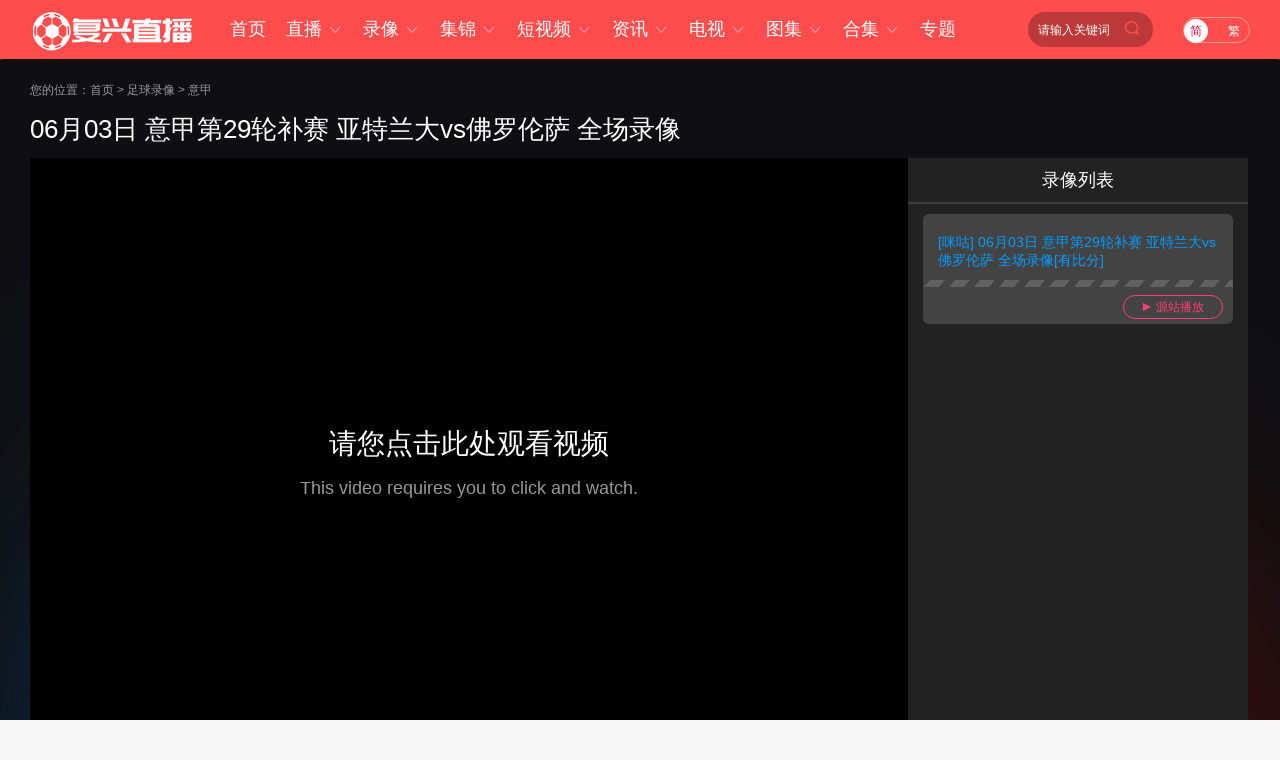

--- FILE ---
content_type: text/html; charset=utf-8
request_url: http://www.fxingw.com/zuqiu/luxiang/yijia/37451.html
body_size: 5893
content:
<!DOCTYPE html>
<html lang="zh-CN">
<head>
<meta http-equiv="Content-Type" content="text/html; charset=utf-8" />
<meta http-equiv="X-UA-Compatible" content="IE=edge">
<meta name="apple-mobile-web-app-capable" content="yes">
<meta name="apple-mobile-web-app-status-bar-style" content="white">
<title>亚特兰大VS佛罗伦萨_06月03日亚特兰大VS佛罗伦萨全场录像回放-复兴直播吧</title>
<meta content="亚特兰大VS佛罗伦萨录像,亚特兰大VS佛罗伦萨录像回放" name="keywords">
<meta content="06月03日亚特兰大VS佛罗伦萨录像,复兴直播吧为你带来亚特兰大VS佛罗伦萨全场录像回放在线观看，还可以观看亚特兰大VS佛罗伦萨的历史交锋录像回放。" name="description">
<script type="text/javascript" src="/static/js/swiper.min5.2.1.js"></script>
<script type="text/javascript" src="/static/js/jquery-1.9.1.min.js"></script>
<link href="/static/css/swiper.min5.2.1.css" type="text/css" rel="stylesheet">
<link href="/static/css/font.css" type="text/css"rel="stylesheet">
<link href="/static/css/public.min.css" type="text/css" rel="stylesheet">
<link href="/static/css/videodetail.min.css" type="text/css" rel="stylesheet">
</head>
<body data-domainwww="/" data-domainstatic="/static/" data-domainres=""data-scoredisplay="SCORE_DISPLAY">
<div class="container">
<div class="container">
    <div class="wrap100 top_nav clearfix">
        <div class="wrap">
            <div class="fl shouye_nav_l">
                <h1 class="fl ss_logo"><a href="/"><img src="/static/img/logo_b.png" alt="复兴直播吧"></a></h1>
                <ul class="top_nav_nr">
                  <li><a href="/">首页</a></li>
                 <li>
				<a href="javascript:void(0);">直播 <i class="iconfont nav_more">&#xe6A6;</i></a>
				<ul class="second_nav">
<li><a href="/zuqiu/zhibo/">足球直播</a></li>
<li><a href="/lanqiu/zhibo/">篮球直播</a></li>
<li><a href="/tiyu/zhibo/">体育直播</a></li>
<li><a href="/dianjing/zhibo/">电竞直播</a></li>
				</ul>
				</li>
				<li>
				<a href="javascript:void(0);">录像 <i class="iconfont nav_more">&#xe6A6;</i></a>
				<ul class="second_nav">
<li><a href="/zuqiu/luxiang/">足球录像</a></li>
<li><a href="/lanqiu/luxiang/">篮球录像</a></li>
<li><a href="/tiyu/luxiang/">体育录像</a></li>
<li><a href="/dianjing/luxiang/">电竞录像</a></li>
				</ul>
				</li>
				<li>
				<a href="javascript:void(0);">集锦 <i class="iconfont nav_more">&#xe6A6;</i></a>
				<ul class="second_nav">
<li><a href="/zuqiu/jijin/">足球集锦</a></li>
<li><a href="/lanqiu/jijin/">篮球集锦</a></li>
<li><a href="/tiyu/jijin/">体育集锦</a></li>
<li><a href="/dianjing/jijin/">电竞集锦</a></li>
				</ul>
				</li>
				<li>
				<a href="javascript:void(0);">短视频 <i class="iconfont nav_more">&#xe6A6;</i></a>
				<ul class="second_nav">
<li><a href="/zuqiu/pianduan/">足球短视频</a></li>
<li><a href="/lanqiu/pianduan/">篮球短视频</a></li>
<li><a href="/tiyu/pianduan/">体育短视频</a></li>
<li><a href="/dianjing/pianduan/">电竞短视频</a></li>
				</ul>
				</li>
                
                
<li>
<a href="javascript:void(0);">资讯 <i class="iconfont nav_more">&#xe6A6;</i></a>
<ul class="second_nav">
<li><a href="/zuqiu/zhanbao/">足球资讯</a></li>
<li><a href="/lanqiu/zhanbao/">篮球资讯</a></li>
<li><a href="/tiyu/zhanbao/">体育资讯</a></li>
<li><a href="/dianjing/zhanbao/">电竞资讯</a></li>
</ul>
</li>
<li>
<a href="javascript:void(0);">电视 <i class="iconfont nav_more">&#xe6A6;</i></a>
<ul class="second_nav">
<li><a href="/tv/">电视直播</a></li>
<li><a href="/jmb/">电视节目</a></li>
</ul>
</li>
<li>
<a href="javascript:void(0);">图集 <i class="iconfont nav_more">&#xe6A6;</i></a>
<ul class="second_nav">
<li><a href="/zuqiu/zqtj/">足球图集</a></li>
<li><a href="/lanqiu/lqtj/">篮球图集</a></li>
<li><a href="/tiyu/tytj/">体育图集</a></li>
<li><a href="/dianjing/djtj/">电竞图集</a></li>
</ul>
</li>
<li>
<a href="javascript:void(0);">合集 <i class="iconfont nav_more">&#xe6A6;</i></a>
<ul class="second_nav">
<li><a href="/topic/zq/">足球合集</a></li>
<li><a href="/topic/lq/">篮球合集</a></li>
</ul>
</li>
<li><a href="/s/">专题</a></li>              
                
                </ul>
            </div>
                <div class="right_dl_jfqh fr">
                    <div class="top_sousuo">
                        <input type="text" name="" id="top_gjcss" placeholder="请输入关键词">
                        <button class="top_sousuo_button">
                           <a href="/biaoqian/"><img src="/static/img/sousuo.png" alt=""></a>
                        </button>
                    
                    </div>
                    <div class="qhzt fl">
                        <a href="javascript:zh_tran('s');" class="zh_click" id="zh_click_s">简</a>
                        <a href="javascript:zh_tran('t');" class="zh_click" id="zh_click_t">繁</a>
                    </div>
                </div>
        </div>
    </div>

<div class="regular">
<!--videosmalldetail短详-->
<div class="wrap100">
<!--视频播放部分-->
<div class="shiping_bjjb">
 <div class="lq_tl_gg" id="tonglan">
<div class="oneall"></div>
<div class="twoall"></div>
<div class="threeall"></div>
<div class="swiperall">
<div class="swiper-container adallswiper">
<div class="swiper-wrapper"></div>
<div class="swiper-pagination"></div>
</div>
</div>
</div>

<div class="wrap">
<div class="breadnav">
您的位置：<a href="/">首页</a>&nbsp;>&nbsp;<a href="/zuqiu/luxiang/">足球录像</a>&nbsp;>&nbsp;<a href="/zuqiu/luxiang/yijia/">意甲</a>
</div>
<!--标题-->
<div class="lxtitle clearfix">06月03日 意甲第29轮补赛 亚特兰大vs佛罗伦萨 全场录像</div>
<!--end-->
<div class="sp_pl clearfix">
<div class="shipin_video fl zdh_enu_unt" id="guankansp">
<i class="max-btn" title="最大化" data-pop="1"></i>
<iframe src="http://www.miguvideo.com/mgs/website/prd/detail.html?cid=915468222" width="100%" height="100%" frameborder="0" allowfullscreen="true" webkitallowfullscreen="true" mozallowfullscreen="true" scrolling="no"></iframe>

</div>
   <div class="luxianglb fl" >
                    <div class="luxianglb_title">
                        录像列表
                    </div>
                    <ul class="xg_lvxiang">



                                   		                    			                        			<li data-link-url="http://www.miguvideo.com/mgs/website/prd/detail.html?cid=915468222" data-jump="0"><a href="javascript:void(0);">[咪咕] 06月03日 意甲第29轮补赛 亚特兰大vs佛罗伦萨 全场录像[有比分]</a>
                                        <p class="yanzanbo">
                                            <a href="http://www.miguvideo.com/mgs/website/prd/detail.html?cid=915468222" target="_blank" title="[咪咕] 06月03日 意甲第29轮补赛 亚特兰大vs佛罗伦萨 全场录像[有比分]"><i class="rightsan"></i>源站播放</a>
                                        </p>
                                    </li>
 </ul>
 </div>
            </div>
        </div>
    </div>
<!--相关信息-->
<div class="wrap">
<div class="fl sp_xg_left">
<div class="bssm_pl">
<div class="bsshuming">
<p class="bssm_bt">录像介绍</p>
<div class="bssm_xx_dsp">
<span>【录像简介】: </span>在线观看录像-06月03日 意甲第29轮补赛 亚特兰大vs佛罗伦萨 全场录像，复兴直播吧为你提供06月03日 意甲第29轮补赛 亚特兰大vs佛罗伦萨 全场录像导航资源，本站不制作、不存储06月03日 意甲第29轮补赛 亚特兰大vs佛罗伦萨 全场录像视频资源，只作为技术探索的导航学习用途。 </div>
<div class="bssm_xx_dsp">
<span class="fl">【录像关键词】: </span>
<ul class="spgjc">
 <li><a href="/biaoqian/1743.html" target="_blank">中超</a></li>
 <li><a href="/biaoqian/1961.html" target="_blank">中国男足</a></li>
 <li><a href="/biaoqian/3371.html" target="_blank">五洲</a></li>
 <li><a href="/biaoqian/3734.html" target="_blank">J联赛</a></li>
 <li><a href="/biaoqian/3733.html" target="_blank">K联赛</a></li>
 <li><a href="/biaoqian/53.html" target="_blank">足球</a></li>
 <li><a href="/biaoqian/69.html" target="_blank">意甲</a></li>
 <li><a href="/biaoqian/162.html" target="_blank">AC米兰</a></li>
 <li><a href="/biaoqian/94.html" target="_blank">亚特兰大</a></li>
 <li><a href="/biaoqian/69.html" target="_blank">意甲</a></li>
 <li><a href="/biaoqian/71.html" target="_blank">佛罗伦萨</a></li>
 <li><a href="/biaoqian/94.html" target="_blank">亚特兰大</a></li>
 <li><a href="/biaoqian/2363.html" target="_blank">比赛录像</a></li>
 <li><a href="/biaoqian/53.html" target="_blank">足球</a></li>
 <li><a href="/biaoqian/57.html" target="_blank">CBA</a></li>
 <li><a href="/biaoqian/440.html" target="_blank">中国篮球</a></li>
 <li><a href="/biaoqian/44.html" target="_blank">篮球</a></li>
 <li><a href="/biaoqian/140.html" target="_blank">浙江</a></li>
 <li><a href="/biaoqian/272.html" target="_blank">吉林</a></li>
 <li><a href="/biaoqian/47.html" target="_blank">比赛集锦</a></li>
  
</ul>
</div>
<div class="bssm_xx_dsp clearfix">
<span>【添加时间】:  </span> 2024-06-03 00:00:00
</div>
</div>


</div>
<!--资讯-->
<div class="qd_zhong_zb clearfix">
<div class="qiudui_head">
<h2 class="qiudui_bt">相关资讯</h2>
</div>
<ul class="xgzx_zx">
<li>
<div class="xgzx_img fl"><a href="/zuqiu/zhanbao/zhongchao/556624.html"><img src="//tu.linehz.com/yz15img/2026/01/19/3kagoojy1cs.jpg" alt="不吹牛董路：我有资源，能让任何一个小将踢中超，不服赌1百万"></a></div>
<div class="xgzx_bt_sj fl">
<p class="xgzx_bt"><a href="/zuqiu/zhanbao/zhongchao/556624.html"> 不吹牛董路：我有资源，能让任何一个小将踢中超，不服赌1百万</a></p>
<p class="xgzx_bq_time">
<span class="fl"></span>
<span class="fr">2026-01-19</span>
</p>
</div>
</li>
<li>
<div class="xgzx_img fl"><a href="/zuqiu/zhanbao/dejia/556620.html"><img src="//tu.linehz.com/yz15img/2026/01/19/ee4jje3ekqk.jpg" alt="坎普尔：我哥去世后我每天都去墓地遇到的最强对手是维尔茨"></a></div>
<div class="xgzx_bt_sj fl">
<p class="xgzx_bt"><a href="/zuqiu/zhanbao/dejia/556620.html"> 坎普尔：我哥去世后我每天都去墓地遇到的最强对手是维尔茨</a></p>
<p class="xgzx_bq_time">
<span class="fl"></span>
<span class="fr">2026-01-19</span>
</p>
</div>
</li>
<li>
<div class="xgzx_img fl"><a href="/zuqiu/zhanbao/yijia/556614.html"><img src="//tu.linehz.com/yz15img/2026/01/19/3bpicuq5agl.jpg" alt="嘲笑卡里乌斯的同行，流浪的吉祥物，意甲没有舒适区，德甲0出场"></a></div>
<div class="xgzx_bt_sj fl">
<p class="xgzx_bt"><a href="/zuqiu/zhanbao/yijia/556614.html"> 嘲笑卡里乌斯的同行，流浪的吉祥物，意甲没有舒适区，德甲0出场</a></p>
<p class="xgzx_bq_time">
<span class="fl"></span>
<span class="fr">2026-01-19</span>
</p>
</div>
</li>
<li>
<div class="xgzx_img fl"><a href="/zuqiu/zhanbao/yijia/556610.html"><img src="//tu.linehz.com/yz15img/2026/01/19/xyo10dv2pps.jpg" alt="意甲：罗马2比0客胜都灵"></a></div>
<div class="xgzx_bt_sj fl">
<p class="xgzx_bt"><a href="/zuqiu/zhanbao/yijia/556610.html"> 意甲：罗马2比0客胜都灵</a></p>
<p class="xgzx_bq_time">
<span class="fl"></span>
<span class="fr">2026-01-19</span>
</p>
</div>
</li>
<li>
<div class="xgzx_img fl"><a href="/zuqiu/zhanbao/yijia/556609.html"><img src="//tu.linehz.com/yz15img/2026/01/19/10qsg5kn3rx.jpg" alt="图片报：沙尔克04给哲科开出的合同中，每进一球都有额外奖金"></a></div>
<div class="xgzx_bt_sj fl">
<p class="xgzx_bt"><a href="/zuqiu/zhanbao/yijia/556609.html"> 图片报：沙尔克04给哲科开出的合同中，每进一球都有额外奖金</a></p>
<p class="xgzx_bq_time">
<span class="fl"></span>
<span class="fr">2026-01-19</span>
</p>
</div>
</li>
<li>
<div class="xgzx_img fl"><a href="/zuqiu/zhanbao/yijia/556606.html"><img src="//tu.linehz.com/yz15img/2026/01/19/dgxxkvgqamf.jpg" alt="意甲庄宇珊19分获全场MVP助圣乔瓦尼客场3比0横扫库内奥队"></a></div>
<div class="xgzx_bt_sj fl">
<p class="xgzx_bt"><a href="/zuqiu/zhanbao/yijia/556606.html"> 意甲庄宇珊19分获全场MVP助圣乔瓦尼客场3比0横扫库内奥队</a></p>
<p class="xgzx_bq_time">
<span class="fl"></span>
<span class="fr">2026-01-19</span>
</p>
</div>
</li>
<li>
<div class="xgzx_img fl"><a href="/zuqiu/zhanbao/yijia/556605.html"><img src="//tu.linehz.com/yz15img/2026/01/19/qgi441zzgf3.jpg" alt="是有戏还是有毒当《超巨》传闻成为国际米兰的转会标签之后"></a></div>
<div class="xgzx_bt_sj fl">
<p class="xgzx_bt"><a href="/zuqiu/zhanbao/yijia/556605.html"> 是有戏还是有毒当《超巨》传闻成为国际米兰的转会标签之后</a></p>
<p class="xgzx_bq_time">
<span class="fl"></span>
<span class="fr">2026-01-19</span>
</p>
</div>
</li>
<li>
<div class="xgzx_img fl"><a href="/zuqiu/zhanbao/xijia/556577.html"><img src="//tu.linehz.com/yz15img/2026/01/19/c25vdtxucf4.jpg" alt="埃里克加西亚：亚马尔被吹的那球的越位画面我们别无选择"></a></div>
<div class="xgzx_bt_sj fl">
<p class="xgzx_bt"><a href="/zuqiu/zhanbao/xijia/556577.html"> 埃里克加西亚：亚马尔被吹的那球的越位画面我们别无选择</a></p>
<p class="xgzx_bq_time">
<span class="fl"></span>
<span class="fr">2026-01-19</span>
</p>
</div>
</li>
<li>
<div class="xgzx_img fl"><a href="/zuqiu/zhanbao/yingchao/556557.html"><img src="//tu.linehz.com/yz15img/2026/01/19/21v0d5hkfec.jpg" alt="一场01爆出大冷门，埃梅里气炸了，被阿森纳拉开距离，争冠太难"></a></div>
<div class="xgzx_bt_sj fl">
<p class="xgzx_bt"><a href="/zuqiu/zhanbao/yingchao/556557.html"> 一场01爆出大冷门，埃梅里气炸了，被阿森纳拉开距离，争冠太难</a></p>
<p class="xgzx_bq_time">
<span class="fl"></span>
<span class="fr">2026-01-19</span>
</p>
</div>
</li>
<li>
<div class="xgzx_img fl"><a href="/zuqiu/zhanbao/yingchao/556550.html"><img src="//tu.linehz.com/yz15img/2026/01/19/kqnumtywzjh.jpg" alt="骨裂、被盗、复出、首球！米兰新中锋的狂野一周"></a></div>
<div class="xgzx_bt_sj fl">
<p class="xgzx_bt"><a href="/zuqiu/zhanbao/yingchao/556550.html"> 骨裂、被盗、复出、首球！米兰新中锋的狂野一周</a></p>
<p class="xgzx_bq_time">
<span class="fl"></span>
<span class="fr">2026-01-19</span>
</p>
</div>
</li>
 
 
</ul>
</div>
</div>
<div class="fr_part fr">
<div class="zhixun mt12">
<p class="zhixun_head">
<span class="fl">相关直播</span>
</p>
<ul class="zhibo_list clearfix">
<li>
<div class="zhibo_list_flsj">
<span class="fl"><a href="/zuqiu/zhibo/yijia/">意甲</a></span>
<span class="fr">01-17 03:45</span>
</div>
<div class="zhibo_list_dwzb">
<div class="fl zhibo_list_dw">
<span><a href="/qiudui/zuqiu/11885.html"><cite><img src="http://img.weizhuangfu.com/d/file/zhuanti/8510b8bfc8ea96059c1cb3f6f62f5036.png" alt="比萨"></cite>比萨</a></span><span><a href="/qiudui/zuqiu/9786.html"><cite><img src="http://img.weizhuangfu.com/d/file/zhuanti/f17856fa55025faa01a7d48719e20cd8.png" alt="亚特兰大"></cite>亚特兰大</a></span></div>
<p class="fr zhibo_list_zb">
<a href="/zuqiu/zhibo/yijia/234889.html"> <span>高清直播</span></a>
</p>
</div>
</li>
<li>
<div class="zhibo_list_flsj">
<span class="fl"><a href="/zuqiu/zhibo/yijia/">意甲</a></span>
<span class="fr">01-17 22:00</span>
</div>
<div class="zhibo_list_dwzb">
<div class="fl zhibo_list_dw">
<span><a href="/qiudui/zuqiu/10444.html"><cite><img src="http://img.weizhuangfu.com/d/file/zhuanti/tem54.png" alt="乌迪内斯"></cite>乌迪内斯</a></span><span><a href="/qiudui/zuqiu/10932.html"><cite><img src="http://img.weizhuangfu.com/d/file/zhuanti/2c4fba7d52dcfb461d371965bedd7477.png" alt="国米"></cite>国米</a></span></div>
<p class="fr zhibo_list_zb">
<a href="/zuqiu/zhibo/yijia/234949.html"> <span>高清直播</span></a>
</p>
</div>
</li>
<li>
<div class="zhibo_list_flsj">
<span class="fl"><a href="/zuqiu/zhibo/yijia/">意甲</a></span>
<span class="fr">01-18 01:00</span>
</div>
<div class="zhibo_list_dwzb">
<div class="fl zhibo_list_dw">
<span><a href="/qiudui/zuqiu/10750.html"><cite><img src="http://img.weizhuangfu.com/d/file/zhuanti/921758485ca06083a031326eab8c34a7.png" alt="那不勒斯"></cite>那不勒斯</a></span><span><a href="/qiudui/zuqiu/9275.html"><cite><img src="http://img.weizhuangfu.com/d/file/zhuanti/6533c2367cae01ca374411b7637cd774.png" alt="萨索洛"></cite>萨索洛</a></span></div>
<p class="fr zhibo_list_zb">
<a href="/zuqiu/zhibo/yijia/235071.html"> <span>高清直播</span></a>
</p>
</div>
</li>
<li>
<div class="zhibo_list_flsj">
<span class="fl"><a href="/zuqiu/zhibo/yijia/">意甲</a></span>
<span class="fr">01-18 03:45</span>
</div>
<div class="zhibo_list_dwzb">
<div class="fl zhibo_list_dw">
<span><a href="/qiudui/zuqiu/10737.html"><cite><img src="http://img.weizhuangfu.com/d/file/zhuanti/e8fa9d17a1ba9b3bc6ca9dd25d4d9b95.png" alt="卡利亚里"></cite>卡利亚里</a></span><span><a href="/qiudui/zuqiu/10751.html"><cite><img src="http://img.weizhuangfu.com/d/file/zhuanti/20722f5c5110d89d977e5a795727ac15.png" alt="尤文"></cite>尤文</a></span></div>
<p class="fr zhibo_list_zb">
<a href="/zuqiu/zhibo/yijia/235096.html"> <span>高清直播</span></a>
</p>
</div>
</li>
<li>
<div class="zhibo_list_flsj">
<span class="fl"><a href="/zuqiu/zhibo/yijia/">意甲</a></span>
<span class="fr">01-18 19:30</span>
</div>
<div class="zhibo_list_dwzb">
<div class="fl zhibo_list_dw">
<span><a href="/qiudui/zuqiu/9274.html"><cite><img src="http://img.weizhuangfu.com/d/file/zhuanti/67f491b9208206f5b3241feb68d3f9a6.png" alt="帕尔马"></cite>帕尔马</a></span><span><a href="/qiudui/zuqiu/10453.html"><cite><img src="http://img.weizhuangfu.com/d/file/zhuanti/tem174.png" alt="热那亚"></cite>热那亚</a></span></div>
<p class="fr zhibo_list_zb">
<a href="/zuqiu/zhibo/yijia/235130.html"> <span>高清直播</span></a>
</p>
</div>
</li>
 
</ul>
</div>
<div class="zhixun mt20">
<p class="zhixun_head">
<span class="fl">相关集锦</span>
</p>
<ul class="jijing_list clearfix">
<li><a href="/zuqiu/jijin/yijia/43862.html" target="_blank">意甲罗马20都灵取联赛三连胜，马伦首秀进球迪巴拉传射</a></li>
<li><a href="/zuqiu/jijin/yingchao/43861.html" target="_blank">主场11连胜遭终结！维拉01埃弗顿两轮不胜仍第三距榜首7分</a></li>
<li><a href="/zuqiu/jijin/nvzufajia/43860.html" target="_blank">法甲柯巴尔破门科莱奥肖建功巴黎FC客场21南特</a></li>
<li><a href="/zuqiu/jijin/walunxiya/43845.html" target="_blank">西甲-迪安加纳破门佩佩鲁点射绝平 瓦伦西亚1-1埃尔切</a></li>
<li><a href="/zuqiu/jijin/qieerxi/43837.html" target="_blank">罗塞尼尔开门红！切尔西5-1查尔顿晋级足总杯32强 哈托爆射破门</a></li>
</ul>
</div>
<div class="zhixun mt20">
<p class="zhixun_head">
<span class="fl">相关录像</span>
</p>
<ul class="luxiang_list clearfix">
<li><a href="/zuqiu/luxiang/zuxiebei/43006.html" target="_blank">01月19日足协杯资格赛第1轮临沂球探VS舟山佳玉全场录像</a></li>
<li><a href="/zuqiu/luxiang/zuxiebei/43005.html" target="_blank">01月19日足协杯资格赛第1轮贵州飞鹰VS青岛复力全场录像</a></li>
<li><a href="/zuqiu/luxiang/zuxiebei/43004.html" target="_blank">01月19日足协杯资格赛第1轮武汉联镇VS南通家纺城全场录像</a></li>
<li><a href="/zuqiu/luxiang/zuxiebei/43003.html" target="_blank">01月19日足协杯资格赛第1轮泉州青工VS深圳兴隽全场录像</a></li>
<li><a href="/zuqiu/luxiang/zuxiebei/43002.html" target="_blank">01月19日足协杯资格赛第1轮吴川青年VS聊城传奇全场录像</a></li>
</ul>
</div>
</div>
</div>
</div>
<!-- 弹出提示-->
<div class="tskuan_black">
<p></p>
</div>
<div class="refresh_w">
<div class="fanhui" id="fanhui_ding">
<img src="/static/img/fanding.png" alt="">
<cite>返回顶部</cite>
</div>
</div>
<footer>
<div class="foot_nav">
<a href="/about/1.html">关于我们</a> | <a href="/about/2.html">用户协议</a> | <a href="/about/3.html">隐私协议</a> | <a href="/about/4.html">免责声明</a> |
<a href="/about/5.html">联系我们</a> | <a href="/about/6.html">留言反馈</a>
</div>
<div class="foot_two">
<p>网站声明：复兴直播吧提供的部分足球直播,NBA直播,CBA直播,英超直播,JRS直播等信息转载于各大门户网站或媒体报刊,如有侵权,请及时联系足球直播,我们会在第一时间删除。</p>
<p>同时复兴直播吧上所登载广告均为广告客户的个人意见，和复兴直播吧无任何关系，如有违反国家法律规定，足球直播有权随时予以删除，并保留与有关部门合作追究的权利。</p>
<p>Copyright ©2021 <a href="http://www.fxingw.com/" target=_blank>复兴直播吧</a> All Rights Reserved <a class="record" href="https://beian.miit.gov.cn" target="_blank" rel="noopener noreferrer">鄂ICP备2023017069号-4</a></p>
</div>
<script>
(function(){
    var bp = document.createElement('script');
    var curProtocol = window.location.protocol.split(':')[0];
    if (curProtocol === 'https') {
        bp.src = 'https://zz.bdstatic.com/linksubmit/push.js';
    }
    else {
        bp.src = 'http://push.zhanzhang.baidu.com/push.js';
    }
    var s = document.getElementsByTagName("script")[0];
    s.parentNode.insertBefore(bp, s);
})();
</script>
<script>
var _hmt = _hmt || [];
(function() {
  var hm = document.createElement("script");
  hm.src = "https://hm.baidu.com/hm.js?50caa78185b79f83ac0734d01e0242fa";
  var s = document.getElementsByTagName("script")[0]; 
  s.parentNode.insertBefore(hm, s);
})();
</script>
</footer>
</div>
</div>
<script type="text/javascript" src="/static/js/common.min.js" data-cfasync="false"></script>
<script type="text/javascript" src="/static/js/videodetail.min.js?1768811040" data-cfasync="false"></script>
 </body>
</html>

--- FILE ---
content_type: text/css
request_url: http://www.fxingw.com/static/css/public.min.css
body_size: 7403
content:
@charset "utf-8";html{background:#f6f6f6;overflow:auto;height:100%}
body{min-width:1200px;font-size:14px;font-family:"Segoe UI","Lucida Grande",Helvetica,Arial,"Microsoft YaHei",FreeSans,Arimo,"Droid Sans","wenquanyi micro hei","Hiragino Sans GB","Hiragino Sans GB W3",FontAwesome,sans-serif;font-weight:400;color:#333;-webkit-font-smoothing:antialiased;min-height:100%;margin:0;padding:0;position:relative;background:#f1f1f1}
a{color:#333;text-decoration:none;cursor:pointer;outline:0 none}
a:hover{text-decoration:none;color:#ff4d4d}
a:focus{-moz-outline-style:none;border:0;blr:expression(this.onFocus=this.blur())}
blockquote,body,code,dd,div,dl,dt,fieldset,form,h1,h2,h3,h4,h5,h6,input,legend,li,ol,p,pre,td,th,ul{margin:0;padding:0}
article,aside,details,dialog,figcaption,figure,footer,header,hgroup,menu,nav,section{display:block}
dd,dl,dt,li,ol,ul{list-style:none}
fieldset,img{border:0}
button,input,select,submit{vertical-align:middle}
button,submit{cursor:pointer}
h1,h2,h3,h4,h5,h6{font-size:inherit;font-weight:lighter}
table{border-collapse:collapse;border-spacing:0}
sup{vertical-align:text-top}
sub{vertical-align:text-bottom}
button,select{font-family:inherit;font-size:inherit;font-weight:inherit;outline-style:none;outline-width:0;padding:0;margin:0}
b,cite,em,i{font-style:normal}
.clearfix:after{content:".";display:block;height:0;clear:both;visibility:hidden}
.clearfix{clear:both}
.fl{float:left}
.fr{float:right}
.wrap{width:1220px;margin:0 auto}
.wrap100{width:100%}
.mt10{margin-top:10px}
.mt20{margin-top:20px}
.ico18{font-size:18px}
body,html{height:100%;margin:0;padding:0}
header{height:35px;width:100%;background:#333}
.container{min-height:100%;height:auto!important;background:#f6f6f6;position:relative}
.regular{margin:0 auto;padding-bottom:186px;overflow:auto;zoom:1;width:100%;overflow-x:hidden}
footer{position:absolute;bottom:0;width:100%;height:166px;clear:both;margin-top:20px}
button{outline:0}
.tskuan_black{position:fixed;height:40px;padding:0 15px;line-height:40px;top:50%;left:50%;transform:translate(-50%,-50%);border-radius:4px;background-color:#000;background-color:rgba(0,0,0,.7);display:none;z-index:10000}
.tskuan_black p{color:#fff;font-size:14px}
.yh_photo img{vertical-align:baseline}
.header_nav{color:#fff;padding-top:7px}
.header_nav li{border-right:1px #4d4d4d solid;height:20px;line-height:20px;float:left;padding:0 12px;cursor:pointer}
.header_nav a{color:#fff}
.header_nav li a:hover{color:#efeaea}
.dl_zhuc li:last-child,.left_dh li:last-child{border:0}
.left_dh li .iconfont{display:inline-block;width:23px}
.qhzt{width:65px;height:24px;line-height:24px;border:1px #ff9b90 solid;border-radius:25em;margin-left:30px}
.qhzt a{width:24px;height:24px;border-radius:25em;display:inline-block;text-align:center;font-size:12px;color:#fff}
.qhzt a:first-child{margin-right:10px}
.qhzt a:hover{color:#fff}
.top_nav{height:59px;background:#ff4d4d}
.ss_logo{width:200px;height:50px}
.ss_logo img{margin-top:5px}
.top_nav_nr li{text-align:center;height:59px;line-height:59px;float:left;position:relative;z-index:99;font-size:18px;color:#fff;cursor:pointer;margin-right:20px}
.top_nav_nr li a{color:#fff}
.top_nav_nr li:hover .second_nav{display:block}
.top_nav_nr .second_nav{position:absolute;top:57px;left:50%;margin-left:-53px;width:106px;height:auto;background:#fff;display:none;border-radius:0 0 6px 6px;box-shadow:0 0 10px rgba(119,119,119,.5);z-index:1000;border-radius:5px;overflow:hidden}
.top_nav_nr .second_nav li{width:100%;padding:0;text-align:center;height:40px;line-height:40px;font-size:14px}
.top_nav_nr .second_nav li a{color:#333;display:inline-block;width:100%;height:100%}
.nav_more{color:#feaaba}
.top_nav_nr .second_nav li:hover a{color:#ff4d4d}
.top_nav_nr .second_nav li:hover{background:#eee}
.top_nav_nr li.hove::after{content:'';width:43px;height:1px;display:block;margin:0 auto;margin-top:-4px;border-bottom:4px solid #fff}
.dl_zhuangtai{position:relative;min-width:100px;height:35px;line-height:35px;margin-top:-7px;padding:0 10px}
.dl_zhuangtai:hover .yh_zl_list{display:block}
.dl_zhuangtai:hover{background:#484848}
.yh_photo{float:left;padding-top:5px;height:27px}
.yh_photo img{width:18px;height:18px;border-radius:25em}
.yh_name{padding-left:10px;font-size:16px;cursor:pointer;padding-left:10px;float:left}
.yh_zl_list{position:absolute;top:33px;left:0;background:#fff;width:116px;z-index:1000;border:1px #eee solid;border-bottom:0;display:none;box-shadow:0 0 10px rgba(132,15,37,.34)}
.yh_zl_list li{height:40px;line-height:40px;text-align:center;border:0;border-bottom:1px #eee solid;width:100%;color:#333;font-size:14px;padding:0}
.yh_zl_list li a{color:#333;font-size:14px;display:inline-block;width:100%;height:100%}
.yh_zl_list li:hover a{color:#ff4d4d}
.my_mizi{float:left}
.jiantou{width:0;height:0;border-right:5px solid transparent;border-left:5px solid transparent;border-top:5px solid #fff;display:inline-block;float:left;margin:17px 0 0 5px}
.dl_zhuangtai:hover .jiantou{width:0;height:0;border-right:5px solid transparent;border-left:5px solid transparent;border-bottom:5px solid #fff;display:inline-block;float:left;margin:17px 0 0 5px;border-top:0}
footer{background:#333;color:#777}
footer a{color:#777}
footer a:hover{color:#fff}
.foot_one{width:1220px;height:50px;margin:0 auto;padding:10px 0;display:flex;align-items:center}
.foot_nav{ text-align:center; padding-top:10px; padding-bottom:10px;}
.foot_two{border-top:1px #4a4949 solid;text-align:center;padding-top:10px}
.foot_two p{line-height:25px}
.shouye_nav_l{width:960px;height:59px;display:flex;align-items:center}
.shouye_zc{height:36px;border-radius:36px;background:#bf0f30;margin-top:7px;color:#fff;padding:0 15px 0 0}
.shouye_zc a{color:#fff}
.shouye_zc a:hover{color:#faeff1}
.shouye_dl_zhuc{display:flex;align-items:center;height:36px;position:relative}
.shouye_dl_zhuc li{float:left;height:36px;line-height:36px}
.rightxian{border-right:1px #d41135 solid;height:16px;width:1px;display:inline-block;margin:0 9px}
.dlzc_img{color:#fff;margin:0 15px 0 20px}
.top_nav_tow{height:40px;background:rgba(255,255,255,.15);color:#fff}
.nav_tow_sy{display:flex;align-items:center;height:40px;line-height:40px}
.nav_tow_sy dd,.nav_tow_sy dt{float:left;color:#fff;height:40px;line-height:40px}
.nav_tow_sy dd a{color:#fff;padding:0 15px}
.nav_tow_sy dt{padding:0 13px;color:#ff4d4d}
.zhibo_fl{margin-right:5px}
.lx_list{margin-left:80px}
.nav_tow_sy dd:hover a{position:relative}
.nav_tow_sy dd:hover a:after{height:1px;content:'';width:60%;border-bottom:1px solid #fff;position:absolute;bottom:-2px;right:0;z-index:10;transform:translate(-30%,0)}
.sy_yh_photo{height:31px;display:inline-block;margin-left:10px}
.sy_yh_photo img{width:31px;height:31px;border-radius:25em}
.sy_yh_name{padding-left:10px;font-size:16px;cursor:pointer;padding-left:10px;float:left;height:26px}
.sy_yh_name_more{color:#fff;margin-left:10px;height:10px}
.syyh_zl_list{position:absolute;top:35px;left:15px;background:#fff;width:126px;z-index:1000;border:1px #eee solid;border-radius:4px;display:none}
.syyh_zl_list li{height:40px;line-height:40px;text-align:center;border:0;border-bottom:1px #eee solid;width:100%;color:#333;font-size:14px}
.syyh_zl_list li a{color:#333;font-size:14px}
.syyh_zl_list li:hover a{color:#ff4d4d}
.shouye_dl_zhuc:hover .syyh_zl_list{display:block}
.jtou{position:relative}
.jtou:before{position:absolute;right:30px;top:-6px;content:"";width:0;height:0;border-left:6px solid transparent;border-right:6px solid transparent;border-bottom:6px solid #fff}
.bs_time{height:45px;line-height:45px;background:#f5f5f5;font-size:14px;padding-left:14px;color:#ff4d4d}
.bs_time span{padding-left:20px}
.contest_list{border-right:1px #eee solid;border-left:1px #eee solid}
.contest_list li{height:58px;line-height:58px;border-bottom:1px solid #eee}
.contest_list li:hover{background:#fbfafa}
.contest_list li:hover .bs_time_fl{color:#999}
.contest_list li:hover .bs_duiwu{color:#333}
.contest_list li:hover .bs_video{color:#fff}
.contest_list li .zhudui:hover{color:#333}
.contest_list li .kedui:hover{color:#333}
.contest_list li .bs_duiwu_bt:hover{color:#ff4d4d}
.contest_list li .zhudui cite:hover{color:#ff4d4d}
.contest_list li .kedui cite:hover{color:#ff4d4d}
.contest_list .bs_fegnlei{float:left;width:165px;padding:0 0 0 20px}
.contest_list .bs_fegnlei cite{float:left;margin-right:5px;height:58px}
.contest_list .bs_fegnlei cite img{width:18px;height:18px;margin-bottom:-4px}
.contest_list .bs_time_fl{float:left;color:#999}
.contest_list .bs_time_fl a{color:#999}
.contest_list .bs_time_fl a:hover{color:#ff4d4d}
.contest_list .bs_time_fl i{width:65px;float:left}
.contest_list .bs_time_fl span{width:70px;float:left;white-space:nowrap;overflow:hidden;text-overflow:ellipsis}
.contest_list .bs_duiwu{float:left;width:430px;text-align:center}
.contest_list .bs_duiwu p{float:left}
.contest_list .bs_duiwu .bs_vs{float:left;font-size:16px;margin:0 12px;width:60px}
.contest_list .bs_duiwu .kedui,.contest_list .bs_duiwu .zhudui{float:left;width:119px;padding:0 10px;display:inline-block;white-space:nowrap;overflow:hidden;text-overflow:ellipsis}
.contest_list .bs_duiwu .zhudui{text-align:right}
.contest_list .bs_duiwu .kedui{text-align:left}
.contest_list .bs_duiwu .duibiao{width:27px;height:27px;float:left;margin-top:8px}
.contest_list .bs_duiwu .duibiao img{width:27px;height:27px;border-radius:25em}
.contest_list .bs_video{display:flex;align-items:center;justify-content:center}
.bs_video{float:left;width:102px;height:30px;line-height:30px;border-radius:7px;color:#fff;background:#b9b9b9;text-align:center;margin:14px 0 0 25px}
.bs_video cite{background:url(../img/zbvideo.png) no-repeat;background-position:0 6px;display:inline-block;width:16px;height:30px;float:left}
.bs_video span{display:inline-block;margin-left:5px}
.bs_duiwu_bt{white-space:nowrap;overflow:hidden;text-overflow:ellipsis;text-align:left;width:80%;cursor:pointer;padding-left:50px}
.bs_video a{color:#fff}
.nobegin{background:#b9b9b9}
.bs_video:hover{background:#c9c6c6;color:#fff}
.begin{background:#ff4d4d}
.begin:hover{background:#ff4d4d;color:#fff!important}
.breadnav{font-size:12px;height:43px;line-height:43px;color:#333}
.breadnav a{color:#333}
.breadnav a:hover{color:#ff4d4d}
.breadnav span{color:#666}
.fl_part{width:860px;background:#fff}
.fr_part{width:340px;min-height:800px}
.dwdh{position:relative}
.left_nav_dw{position:fixed;top:138px;left:0;width:73px;font-size:14px;text-align:center;z-index:10000}
.dhtext_ln{border-radius:5px 5px 0 0;overflow:hidden}
.dhtext_ln li{height:56px;border-bottom:1px #edeef0 solid;display:flex;align-items:center;justify-content:center;background:#fff;color:#ff4d4d;padding:0 20px}
.dhtext_ln li a{color:#333}
.dhtext_ln li a:hover{color:#ff4d4d}
.dhtext_ln li.zbhover{background:#ff4d4d;color:#fff}
.dhtext_ln li.zbhover a{color:#fff}
.zhixun{width:340px}
.zhixun_head{height:50px;line-height:50px;background:#fff;color:#fff;padding:0 10px 0 14px;border-radius:4px 4px 0 0;border-bottom:2px solid #ff4d4d;display:flex;align-items:center;justify-content:space-between}
.zhixun_head span{font-size:20px;color:#000;font-weight:600;display:flex;align-items:center}
.zhixun_head span img{margin-right:10px}
.zhixun_head cite{font-size:14px}
.zhixun_head a{color:#999}
.zhixun_head a:hover{color:#ff4d4d}
.zhixun_list{background:#fff;padding:6px 10px 20px 6px;border:1px #eee solid;border-top:0;border-radius:0 0 4px 4px}
.zhixun_list li{height:28px;line-height:28px}
.zhixun_list li a{display:inline-block;float:left;width:258px;white-space:nowrap;overflow:hidden;text-overflow:ellipsis;font-size:13px;position:relative;padding-left:12px}
.zhixun_list li span{display:inline-block;float:right;font-size:13px;color:#d8d8d8}
.zhixun_list li a:after{height:6px;content:'';width:6px;background:#ddd;position:absolute;top:50%;left:0;z-index:10;border-radius:50%;margin-top:-2px}
.luxiang_list{background:#fff;padding:6px 10px 20px 6px;border:1px #eee solid;border-top:0;border-radius:0 0 4px 4px}
.luxiang_list li{height:36px;line-height:36px;border-bottom:1px #eee solid;overflow:hidden}

.luxiang_list li a{display:inline-block;float:left;position:relative;display:flex;align-items:center}
.luxiang_list li span{display:inline-block;float:right;font-size:13px;color:#d8d8d8}
.luxiang_list{padding-bottom:14px}
.luxiang_list li a img{width:16px;margin-right:5px;filter:grayscale(100%)}
.luxiang_list li a p{width:280px;white-space:nowrap;overflow:hidden;text-overflow:ellipsis;font-size:13px}
.luxiang_list li:hover img{filter:grayscale(0)}
.jijing_list{background:#fff;padding:6px 10px 20px 6px;border:1px #eee solid;border-top:0;border-radius:0 0 4px 4px}
.jijing_list li{height:36px;line-height:36px;border-bottom:1px #eee solid;overflow:hidden}
.jijing_list li a{display:inline-block;float:left;position:relative;display:flex;align-items:center}
.jijing_list li span{display:inline-block;float:right;font-size:13px;color:#d8d8d8}
.jijing_list li a img{width:16px;margin-right:5px;filter:grayscale(100%)}
.jijing_list li a p{width:280px;white-space:nowrap;overflow:hidden;text-overflow:ellipsis;font-size:13px}
.jijing_list li:hover img{filter:grayscale(0)}
.duansp_list{background:#fff;padding:6px 10px 20px 6px;border:1px #eee solid;border-top:0;border-radius:0 0 4px 4px}
.duansp_list li{width:49.5%;float:left;text-align:center;margin-bottom:10px}
.dspmr_lb .dsp_bt{width:95%;display:-webkit-box;text-overflow:ellipsis;overflow:hidden;text-overflow:ellipsis;-webkit-line-clamp:2;-webkit-box-orient:vertical;line-height:26px;height:48px;text-align:left}
.duansp_list .dsp_img{position:relative;width:145px;height:83px;margin:0 auto}
.duansp_list .dsp_img span{width:145px;height:83px;display:block}
.duansp_list .dsp_img span img{width:145px;height:83px;display:block}
.duansp_list .dsp_img .covermask{position:absolute;left:0;top:0;width:100%;height:100%;background-color:#000;opacity:0;-webkit-transition:opacity .5s;transition:opacity .5s}
.duansp_list .dsp_img:hover .covermask{opacity:.2;-webkit-transition:opacity .5s;transition:opacity .5s}
.duansp_list .dsp_img .playbtn{position:absolute;left:50%;top:50%;margin-top:-19px;margin-left:-19px;width:38px;height:38px;background:url(../img/dspleft_ico.png) no-repeat 0 0;opacity:0;-webkit-transform:scale(.7);-webkit-transition-property:opacity,-webkit-transform;-webkit-transition-duration:.5s;transform:scale(.7);transition-property:opacity,transform;transition-duration:.5s;zoom:1;background-size:100% 100%}
.duansp_list .dsp_img:hover .playbtn{opacity:.9;-webkit-transform:scale(1);-webkit-transition-property:opacity,-webkit-transform;-webkit-transition-duration:.5s;transform:scale(1);transition-property:opacity,transform;transition-duration:.5s;cursor:pointer}
.zhibo_list{background:#fff;padding:6px 10px 20px 6px;border:1px #eee solid;border-top:0;border-radius:0 0 4px 4px}
.zhibo_list li{border-bottom:1px #eee solid;padding:0 5px}
.zhibo_list_flsj{color:#999;padding-top:10px;overflow:hidden}
.zhibo_list_flsj a{color:#999}
.zhibo_list_flsj a:hover{color:#ff4d4d}
.zhibo_list_dwzb{height:65px;padding-top:5px}
.zhibo_list_dw{width:220px}
.zhibo_list_dw span{display:block;font-size:14px;line-height:30px;width:100%;white-space:nowrap;overflow:hidden;text-overflow:ellipsis}
.zhibo_list_dw span cite img{width:22px;height:22px;border-radius:25em;margin-bottom:-4px;margin-right:6px}
.zhibo_list_zb span{background:#ff4d4d;width:88px;color:#fff;height:30px;line-height:30px;border-radius:30px;text-align:center;margin-top:14px;display:block}
.zhibo_list li:hover .zhibo_list_zb span{background:#ff4d4d;color:#fff}
.zhibo_list_bt{height:64px;width:210px;float:left;display:-webkit-box;text-overflow:ellipsis;overflow:hidden;text-overflow:ellipsis;-webkit-line-clamp:2;-webkit-box-orient:vertical;line-height:28px}
.zhibo_list_zb a{color:#fff}
.zhibo_list_zb span a{position:relative;display:block;padding-left:15px}
.zhibo_list_zb span a:after{content:'';background:url(../img/zbvideo.png) no-repeat top left/16px 16px;position:absolute;top:6px;left:9px;z-index:2;width:16px;height:16px}
.ep-pages{padding:30px 40px;clear:both;text-align:center;vertical-align:top}
.pagination li{display:inline-block;margin:0 3px}
.pagination li{display:inline-block;height:34px;line-height:34px;padding:0 8px;background:#fff;border:1px solid #ededed;overflow:hidden;vertical-align:top;margin:0 3px;min-width:18px}
.pagination li.active{background:#ff4d4d;border:1px solid #ff4d4d;color:#fff;border-radius:4px}
.pagination li.active a{color:#fff}
.nodatalb{text-align:center;padding:30px 0 30px}
.nodatalb span img{width:120px;height:auto}
.nodatalb cite{display:block;text-align:center;color:#999}
.nodatalb_fl{text-align:center;padding:20px 0}
.nodatalb_fl span img{width:80px;height:auto}
.nodatalb_fl cite{display:block;text-align:center;color:#999}
.gbdingwei{position:relative;width:1220px;margin:0 auto}
.onoff_ad{position:absolute;top:-19px;right:0;z-index:1000;height:12px;cursor:pointer}
.onoff_wz{float:left;margin-right:1px}
.onoff_tishi{width:230px;height:22px;line-height:22px;position:absolute;top:-26px;right:-100px;-moz-border-radius:4px;-webkit-border-radius:4px;border-radius:4px;text-align:center;display:none;font-size:12px;color:#999}
.onoff_ad:hover .onoff_tishi{display:block}
.onecolumn{overflow:hidden;width:100%}
.onecolumn a{position:relative;width:100%;display:block;margin-bottom:5px;float:left}
.onecolumn img{display:block;width:100%;height:40px;-moz-border-radius:5px;-webkit-border-radius:5px;border-radius:5px}
.onecolumn .adwz{position:absolute;bottom:0;left:5px;width:25px;height:15px;line-height:15px;text-align:center;background:rgba(0,0,0,.5);color:#fff;font-size:12px;-moz-border-radius:2px;-webkit-border-radius:2px;border-radius:2px}
.onecolumn p{width:100%;height:40px;line-height:40px;white-space:nowrap;overflow:hidden;text-overflow:ellipsis;text-align:center;margin-bottom:5px}
.twocolumn{overflow:hidden;width:100%}
.twocolumn a{position:relative;width:605px;display:block;margin-bottom:5px;float:left}
.twocolumn img{display:block;width:100%;height:40px;-moz-border-radius:5px;-webkit-border-radius:5px;border-radius:5px}
.twocolumn .adwz{position:absolute;bottom:-3px;left:5px;width:25px;height:15px;line-height:15px;text-align:center;background:rgba(0,0,0,.5);color:#fff;font-size:12px;-moz-border-radius:2px;-webkit-border-radius:2px;border-radius:2px}
.twocolumn a:nth-child(2n+0){margin-left:10px}
.twocolumn p{width:605px;line-height:40px;margin-bottom:5px;float:left;white-space:nowrap;overflow:hidden;text-overflow:ellipsis;text-align:center}
.threecolumn{overflow:hidden;width:100%}
.threecolumn a{position:relative;width:400px;display:block;margin-bottom:5px;float:left}
.threecolumn img{display:block;width:100%;height:40px;-moz-border-radius:5px;-webkit-border-radius:5px;border-radius:5px}
.threecolumn .adwz{position:absolute;bottom:-3px;left:5px;width:25px;height:15px;line-height:15px;text-align:center;background:rgba(0,0,0,.5);color:#fff;font-size:12px;-moz-border-radius:2px;-webkit-border-radius:2px;border-radius:2px}
.threecolumn a:nth-child(2){margin:0 10px}
.threecolumn a:nth-child(5){margin:0 10px}
.threecolumn a:nth-child(8){margin:0 10px}
.threecolumn a:nth-child(11){margin:0 10px}
.threecolumn p{width:406px;line-height:40px;margin-bottom:5px;float:left;white-space:nowrap;overflow:hidden;text-overflow:ellipsis;text-align:center}
.swiperlumn .swiper-container{width:100%;height:100%}
.swiperlumn .swiper-slide{display:-webkit-box;display:-ms-flexbox;display:-webkit-flex;display:flex;background:#fff;text-align:center;font-size:18px;-webkit-box-pack:center;-ms-flex-pack:center;-webkit-justify-content:center;justify-content:center;-webkit-box-align:center;-ms-flex-align:center;-webkit-align-items:center;align-items:center}
.swiperlumn .swiper-container{--swiper-theme-color:#fff}
.swiper-pagination{bottom:0!important}
.swiperlumn .swiper-slide a{position:relative;width:100%;display:block}
.swiperlumn .swiper-slide img{display:block;width:100%;height:40px;-moz-border-radius:5px;-webkit-border-radius:5px;border-radius:5px}
.swiperlumn .swiper-slide .adwz{position:absolute;bottom:0;left:5px;width:25px;height:15px;line-height:15px;text-align:center;background:rgba(0,0,0,.5);color:#fff;font-size:12px;-moz-border-radius:2px;-webkit-border-radius:2px;border-radius:2px}
.swiperlumn .swiper-slide p{width:353px;line-height:40px;margin-bottom:5px;float:left;white-space:nowrap;overflow:hidden;text-overflow:ellipsis;text-align:center}
#bofangqidown{margin-top:10px;margin-bottom:10px}
#bofangqidown .onecolumn a{background:0 0!important}
#bofangqiright{width:100px;height:100px;position:fixed;right:0;top:30%;display:none}
#bofangqiright .onecolumn a{color:#ccc}
#bofangqiright .twocolumn a{color:#ccc}
#bofangqiright .threecolumn a{color:#ccc}
#bofangqiright .swiperlumn a{color:#ccc}
.oneline{overflow:hidden;width:100%}
.oneline a{position:relative;width:100%;display:block}
.oneline img{display:block;width:100%;max-height:60px;-moz-border-radius:5px;-webkit-border-radius:5px;border-radius:5px}
.oneline .adwz{position:absolute;bottom:1px;left:1px;width:25px;height:15px;line-height:15px;text-align:center;background:rgba(0,0,0,.5);color:#fff;font-size:10px;-moz-border-radius:2px;-webkit-border-radius:2px;border-radius:2px}
.oneline p{width:100%;height:40px;line-height:40px;white-space:nowrap;overflow:hidden;text-overflow:ellipsis;text-align:center}
.oneline p a{color:#999}
.twocoline{overflow:hidden;width:100%}
.twocoline a{position:relative;width:100%;display:block}
.twocoline img{display:block;width:100%;max-height:60px;-moz-border-radius:5px;-webkit-border-radius:5px;border-radius:5px}
.twocoline .adwz{position:absolute;bottom:-4px;left:1px;width:25px;height:15px;line-height:15px;text-align:center;background:rgba(0,0,0,.5);color:#fff;font-size:10px;-moz-border-radius:2px;-webkit-border-radius:2px;border-radius:2px}
.twocoline a:nth-child(2){margin-top:15px}
.twocoline p{width:100%;height:40px;line-height:40px;margin-bottom:5px;float:left;white-space:nowrap;overflow:hidden;text-overflow:ellipsis;text-align:center}
.twocoline p a{color:#999}
.threeline{overflow:hidden;width:100%}
.threeline a{position:relative;width:100%;display:block}
.threeline img{display:block;width:100%;max-height:60px;-moz-border-radius:5px;-webkit-border-radius:5px;border-radius:5px}
.threeline .adwz{position:absolute;bottom:-4px;left:1px;width:25px;height:15px;line-height:15px;text-align:center;background:rgba(0,0,0,.5);color:#fff;font-size:10px;-moz-border-radius:2px;-webkit-border-radius:2px;border-radius:2px}
.threeline a:nth-child(2){margin:15px 0}
.threeline p{width:100%;height:40px;line-height:40px;margin-bottom:5px;float:left;white-space:nowrap;overflow:hidden;text-overflow:ellipsis;text-align:center}
.threeline p a{color:#999}
.swiperline .swiper-container{width:100%;height:40px}
.swiperline .swiper-slide{display:-webkit-box;display:-ms-flexbox;display:-webkit-flex;display:flex;text-align:center;-webkit-box-pack:center;-ms-flex-pack:center;-webkit-justify-content:center;justify-content:center;-webkit-box-align:center;-ms-flex-align:center;-webkit-align-items:center;align-items:center}
.swiperline .swiper-container{--swiper-theme-color:#fff}
.swiper-pagination{bottom:0!important}
.swiperline .swiper-slide a{position:relative;width:100%;display:block}
.swiperline .swiper-slide img{display:block;width:100%;max-height:60px;-moz-border-radius:5px;-webkit-border-radius:5px;border-radius:5px}
.swiperline .swiper-slide .adwz{position:absolute;bottom:-4px;left:1px;width:25px;height:15px;line-height:15px;text-align:center;background:rgba(0,0,0,.5);color:#fff;font-size:10px;-moz-border-radius:2px;-webkit-border-radius:2px;border-radius:2px}
.swiperline .swiper-slide p{width:100%;height:60px;line-height:40px;margin-bottom:5px;float:left;white-space:nowrap;overflow:hidden;text-overflow:ellipsis;text-align:center}
.swiperline p a{color:#999}
.signalrightimg{display:inline-block;width:300px;float:left;padding-top:10px;margin-left:10px}
.signalrightimg .signalhthree .adwz{bottom:-4px}
.signalrightimg .signalhtwo .adwz{bottom:-4px}
.signalrightimg .signalhswiper .swiper-slide .adwz{bottom:-4px}
.signalhone{margin-left:15px;float:left}
.signalhone a{position:relative;width:285px;height:40px;display:block}
.signalhone img{display:block;width:100%;height:40px;-moz-border-radius:5px;-webkit-border-radius:5px;border-radius:5px}
.signalhone .adwz{position:absolute;bottom:0;left:2px;width:25px;height:15px;line-height:15px;text-align:center;background:rgba(0,0,0,.5);color:#fff;font-size:12px;-moz-border-radius:2px;-webkit-border-radius:2px;border-radius:2px}
.signalhone p{width:100%;height:40px;line-height:40px;white-space:nowrap;overflow:hidden;text-overflow:ellipsis}
.signalhone a{color:#de1e30}
.signalhone a:hover{color:red}
.signalhtwo{float:left}
.signalhtwo a{position:relative;display:block;width:130px;height:40px;float:left;margin:0 5px}
.signalhtwo img{display:block;width:130px;height:40px;-moz-border-radius:5px;-webkit-border-radius:5px;border-radius:5px}
.signalhtwo .adwz{position:absolute;bottom:0;left:2px;width:25px;height:15px;line-height:15px;text-align:center;background:rgba(0,0,0,.5);color:#fff;font-size:12px;-moz-border-radius:2px;-webkit-border-radius:2px;border-radius:2px}
.signalhtwo p{width:130px;height:40px;line-height:40px;margin-bottom:5px;float:left;white-space:nowrap;overflow:hidden;text-overflow:ellipsis}
.signalhtwo a{color:#de1e30}
.signalhtwo a:hover{color:red}
.signalhthree{overflow:hidden;width:285px;float:left}
.signalhthree a{position:relative;width:80px;height:40px;float:left;margin:0 5px}
.signalhthree img{display:block;width:100%;height:40px;-moz-border-radius:5px;-webkit-border-radius:5px;border-radius:5px}
.signalhthree .adwz{position:absolute;bottom:0;left:2px;width:25px;height:15px;line-height:15px;text-align:center;background:rgba(0,0,0,.5);color:#fff;font-size:12px;-moz-border-radius:2px;-webkit-border-radius:2px;border-radius:2px}
.signalhthree p{width:80px;height:40px;line-height:40px;margin-bottom:5px;float:left;white-space:nowrap;overflow:hidden;text-overflow:ellipsis}
.signalhthree a{color:#de1e30}
.signalhthree a:hover{color:red}
.signalhswiper .swiper-container{width:285px;height:40%}
.signalhswiper .swiper-slide{display:-webkit-box;display:-ms-flexbox;display:-webkit-flex;display:flex;background:#fff;text-align:center;font-size:18px;-webkit-box-pack:center;-ms-flex-pack:center;-webkit-justify-content:center;justify-content:center;-webkit-box-align:center;-ms-flex-align:center;-webkit-align-items:center;align-items:center}
.signalhswiper .swiper-container{--swiper-theme-color:#fff}
.swiper-pagination{bottom:0!important}
.signalhswiper .swiper-slide a{position:relative;width:100%;display:block}
.signalhswiper .swiper-slide img{display:block;width:100%;height:40px;-moz-border-radius:5px;-webkit-border-radius:5px;border-radius:5px}
.signalhswiper .swiper-slide .adwz{position:absolute;bottom:0;left:2px;width:25px;height:15px;line-height:15px;text-align:center;background:rgba(0,0,0,.5);color:#fff;font-size:12px;-moz-border-radius:2px;-webkit-border-radius:2px;border-radius:2px}
.signalhswiper .swiper-slide p{width:100%;height:40px;line-height:40px;margin-bottom:5px;float:left;white-space:nowrap;overflow:hidden;text-overflow:ellipsis}
#tonglan{width:1220px;margin-left:auto;margin-right:auto;margin-top:0;padding-top:10px}
.oneall{overflow:hidden;width:100%}
.oneall a{position:relative;width:100%;display:block;margin-bottom:5px;float:left}
.oneall img{display:block;width:100%;height:40px;-moz-border-radius:5px;-webkit-border-radius:5px;border-radius:5px}
.oneall .adwz{position:absolute;bottom:0;left:5px;width:25px;height:15px;line-height:15px;text-align:center;background:rgba(0,0,0,.5);color:#fff;font-size:12px;-moz-border-radius:2px;-webkit-border-radius:2px;border-radius:2px}
.oneall p{width:100%;height:40px;line-height:40px;white-space:nowrap;overflow:hidden;text-overflow:ellipsis;text-align:center;background:#fff;margin-bottom:5px}
.twoall{overflow:hidden;width:100%}
.twoall a{position:relative;width:600px;display:block;margin-bottom:5px;float:left;background:#fff}
.twoall img{display:block;width:100%;height:40px;-moz-border-radius:5px;-webkit-border-radius:5px;border-radius:5px}
.twoall .adwz{position:absolute;bottom:0;left:5px;width:25px;height:15px;line-height:15px;text-align:center;background:rgba(0,0,0,.5);color:#fff;font-size:12px;-moz-border-radius:2px;-webkit-border-radius:2px;border-radius:2px}
.twoall a:nth-child(1){margin-right:10px}
.twoall a:nth-child(2n+0){margin-left:10px}
.twoall p{width:599px;line-height:40px;margin-bottom:5px;float:left;white-space:nowrap;overflow:hidden;text-overflow:ellipsis;text-align:center}
.twoall p a{width:100%;background:#fff}
.twoall p:nth-child(1){margin-right:10px}
.twoall p:nth-child(2n+0){margin-left:10px}
.threeall{overflow:hidden;width:100%}
.threeall a{position:relative;width:403px;display:block;margin-bottom:5px;float:left;background:#fff}
.threeall img{display:block;width:100%;height:40px;-moz-border-radius:5px;-webkit-border-radius:5px;border-radius:5px}
.threeall .adwz{position:absolute;bottom:0;left:5px;width:25px;height:15px;line-height:15px;text-align:center;background:rgba(0,0,0,.5);color:#fff;font-size:12px;-moz-border-radius:2px;-webkit-border-radius:2px;border-radius:2px}
.threeall a:nth-child(2){margin:0 5px}
.threeall a:nth-child(5){margin:0 5px}
.threeall a:nth-child(8){margin:0 5px}
.threeall a:nth-child(11){margin:0 5px}
.threeall p{width:403px;line-height:40px;margin-bottom:5px;float:left;white-space:nowrap;overflow:hidden;text-overflow:ellipsis;text-align:center}
.threeall p a{width:100%;background:#fff}
.threeall p:nth-child(2){margin:0 5px}
.threeall p:nth-child(5){margin:0 5px}
.threeall p:nth-child(8){margin:0 5px}
.threeall p:nth-child(11){margin:0 5px}
.swiperall .swiper-container{width:100%;height:100%}
.swiperall .swiper-slide{display:-webkit-box;display:-ms-flexbox;display:-webkit-flex;display:flex;background:#fff;text-align:center;-webkit-box-pack:center;-ms-flex-pack:center;-webkit-justify-content:center;justify-content:center;-webkit-box-align:center;-ms-flex-align:center;-webkit-align-items:center;align-items:center}
.swiperall .swiper-container{--swiper-theme-color:#fff}
.swiper-pagination{bottom:0!important}
.swiperall .swiper-slide a{position:relative;width:100%;display:block}
.swiperall .swiper-slide img{display:block;width:100%;height:40px;-moz-border-radius:5px;-webkit-border-radius:5px;border-radius:5px}
.swiperall .swiper-slide .adwz{position:absolute;bottom:-3px;left:5px;width:25px;height:15px;line-height:15px;text-align:center;background:rgba(0,0,0,.5);color:#fff;font-size:12px;-moz-border-radius:2px;-webkit-border-radius:2px;border-radius:2px}
.swiperall .swiper-slide p{width:353px;line-height:40px;margin-bottom:5px;float:left;white-space:nowrap;overflow:hidden;text-overflow:ellipsis;text-align:center}
#zblbup{width:1220px;margin-left:auto;margin-right:auto;background:0 0}
.onezblb{overflow:hidden;width:100%}
.onezblb a{position:relative;width:100%;display:block;margin-bottom:5px;float:left}
.onezblb img{display:block;width:100%;height:40px;-moz-border-radius:5px;-webkit-border-radius:5px;border-radius:5px}
.onezblb .adwz{position:absolute;bottom:0;left:5px;width:25px;height:15px;line-height:15px;text-align:center;background:rgba(0,0,0,.5);color:#fff;font-size:12px;-moz-border-radius:2px;-webkit-border-radius:2px;border-radius:2px}
.onezblb p{width:100%;height:40px;line-height:40px;white-space:nowrap;overflow:hidden;text-overflow:ellipsis;text-align:center}
.twozblb{overflow:hidden;width:100%}
.twozblb a{position:relative;width:425px;display:block;margin-bottom:5px;float:left}
.twozblb img{display:block;width:100%;height:40px;-moz-border-radius:5px;-webkit-border-radius:5px;border-radius:5px}
.twozblb .adwz{position:absolute;bottom:-3px;left:5px;width:25px;height:15px;line-height:15px;text-align:center;background:rgba(0,0,0,.5);color:#fff;font-size:12px;-moz-border-radius:2px;-webkit-border-radius:2px;border-radius:2px}
.twozblb a:nth-child(2n+0){margin-left:10px}
.twozblb p{width:425px;line-height:40px;margin-bottom:5px;float:left;white-space:nowrap;overflow:hidden;text-overflow:ellipsis;text-align:center}
.threezblb{overflow:hidden;width:100%}
.threezblb a{position:relative;width:280px;display:block;margin-bottom:5px;float:left}
.threezblb img{display:block;width:100%;height:40px;-moz-border-radius:5px;-webkit-border-radius:5px;border-radius:5px}
.threezblb .adwz{position:absolute;bottom:-3px;left:5px;width:25px;height:15px;line-height:15px;text-align:center;background:rgba(0,0,0,.5);color:#fff;font-size:12px;-moz-border-radius:2px;-webkit-border-radius:2px;border-radius:2px}
.threezblb a:nth-child(2){margin:0 10px}
.threezblb a:nth-child(5){margin:0 10px}
.threezblb a:nth-child(8){margin:0 10px}
.threezblb a:nth-child(11){margin:0 10px}
.threezblb p{width:286px;line-height:40px;margin-bottom:5px;float:left;white-space:nowrap;overflow:hidden;text-overflow:ellipsis;text-align:center}
.swiperzblb .swiper-container{width:100%;height:100%}
.swiperzblb .swiper-slide{display:-webkit-box;display:-ms-flexbox;display:-webkit-flex;display:flex;background:#fff;text-align:center;-webkit-box-pack:center;-ms-flex-pack:center;-webkit-justify-content:center;justify-content:center;-webkit-box-align:center;-ms-flex-align:center;-webkit-align-items:center;align-items:center}
.swiperzblb .swiper-container{--swiper-theme-color:#fff}
.swiper-pagination{bottom:0!important}
.swiperzblb .swiper-slide a{position:relative;width:100%;display:block}
.swiperzblb .swiper-slide img{display:block;width:100%;height:40px;-moz-border-radius:5px;-webkit-border-radius:5px;border-radius:5px}
.swiperzblb .swiper-slide .adwz{position:absolute;bottom:-3px;left:5px;width:25px;height:15px;line-height:15px;text-align:center;background:rgba(0,0,0,.5);color:#fff;font-size:12px;-moz-border-radius:2px;-webkit-border-radius:2px;border-radius:2px}
.swiperzblb .swiper-slide p{width:353px;line-height:40px;margin-bottom:5px;float:left;white-space:nowrap;overflow:hidden;text-overflow:ellipsis;text-align:center}
.sywordr{float:left;width:90px;margin-top:0;height:43px;padding-top:15px}
.sywordrone{margin-left:5px;float:left;width:90px}
.sywordrone a{position:relative;width:90px;height:30px;display:block}
.sywordrone img{display:block;width:100%;height:30px;-moz-border-radius:5px;-webkit-border-radius:5px;border-radius:5px}
.sywordrone .adwz{position:absolute;bottom:0;left:2px;width:25px;height:15px;line-height:15px;text-align:center;background:rgba(0,0,0,.5);color:#fff;font-size:12px;-moz-border-radius:2px;-webkit-border-radius:2px;border-radius:2px}
.sywordrone p{width:100%;height:30px;line-height:30px;white-space:nowrap;overflow:hidden;text-overflow:ellipsis}
.sywordrone a{color:#de1e30}
.sywordrone a:hover{color:red}
.sywordrtwo{float:left}
.sywordrtwo a{position:relative;display:block;width:43px;margin:0 1px;height:30px;float:left}
.sywordrtwo img{display:block;width:43px;height:30px;-moz-border-radius:5px;-webkit-border-radius:5px;border-radius:5px}
.sywordrtwo .adwz{position:absolute;bottom:-3px;left:2px;width:25px;height:15px;line-height:15px;text-align:center;background:rgba(0,0,0,.5);color:#fff;font-size:12px;-moz-border-radius:2px;-webkit-border-radius:2px;border-radius:2px}
.sywordrtwo a:nth-child(1){margin-right:1px}
.sywordrtwo p{width:43px;height:30px;line-height:30px;margin-bottom:5px;float:left;white-space:nowrap;overflow:hidden;text-overflow:ellipsis}
.sywordrtwo a{color:#de1e30}
.sywordrtwo a:hover{color:red}
.sywordrthree{overflow:hidden;width:90px;float:left}
.sywordrthree a{position:relative;width:28px;height:30px;float:left;margin:0 1px;color:#de1e30}
.sywordrthree a:hover{color:red}
.sywordrthree img{display:block;width:100%;height:30px;-moz-border-radius:5px;-webkit-border-radius:5px;border-radius:5px}
.sywordrthree .adwz{position:absolute;bottom:-3px;left:2px;width:25px;height:15px;line-height:15px;text-align:center;background:rgba(0,0,0,.5);color:#fff;font-size:12px;-moz-border-radius:2px;-webkit-border-radius:2px;border-radius:2px}
.sywordrthree p{width:30px;height:30px;line-height:30px;margin-bottom:5px;float:left;white-space:nowrap;overflow:hidden;text-overflow:ellipsis}
.sywordrswiper .swiper-container{width:90px}
.sywordrswiper .swiper-slide{display:-webkit-box;display:-ms-flexbox;display:-webkit-flex;display:flex;background:#fff;text-align:center;font-size:18px;-webkit-box-pack:center;-ms-flex-pack:center;-webkit-justify-content:center;justify-content:center;-webkit-box-align:center;-ms-flex-align:center;-webkit-align-items:center;align-items:center}
.sywordrswiper .swiper-container{--swiper-theme-color:#fff}
.swiper-pagination{bottom:0!important}
.sywordrswiper .swiper-slide a{position:relative;width:100%;display:block}
.sywordrswiper .swiper-slide img{display:block;width:100%;height:30px;-moz-border-radius:5px;-webkit-border-radius:5px;border-radius:5px}
.sywordrswiper .swiper-slide .adwz{position:absolute;bottom:-3px;left:2px;width:25px;height:15px;line-height:15px;text-align:center;background:rgba(0,0,0,.5);color:#fff;font-size:12px;-moz-border-radius:2px;-webkit-border-radius:2px;border-radius:2px}
.sywordrswiper .swiper-slide p{width:90px;height:30px;line-height:20px;margin-bottom:5px;float:left;white-space:nowrap;overflow:hidden;text-overflow:ellipsis;font-size:12px}
.zblb_zs .swiper-pagination{line-height:normal!important}
.swiper-container-horizontal>.swiper-pagination-bullets .swiper-pagination-bullet{position:absolute;bottom:4px;background:#ccc!important}
.swiper-pagination-bullet,.swiper-pagination-bullet-active{background:#eaeaea!important}
#bofangqiup .swiperall .swiper-slide{background:#232222;color:#999}
#bofangqiup .swiperall .swiper-slide a{color:#999;font-size:14px}
#bofangqiright .threeline a:nth-child(2){margin:5px 0}
#bofangqiright .swiperline .swiper-slide .adwz{bottom:5px}
.refresh_w{width:56px;position:fixed;right:1%;bottom:150px;display:block;z-index:49}
.refresh_w .fanhui{margin-top:0;padding:10px 0}
.fanhui{width:54px;text-align:center;background:#fff;cursor:pointer;-moz-border-radius:8px;-webkit-border-radius:8px;border-radius:8px;background-size:22px 22px;display:none;padding-top:5px;box-sizing:border-box}
.fanhui>img{display:block;margin:0 auto;margin-bottom:10px}
.fanhui:hover{background:#ff4d4d;color:#fff;font-size:16px}
.fanhui:hover cite{display:inline-block}
.fanhui:hover img{filter:grayscale(100%) brightness(500%)}
.fanhui cite{display:inline-block;width:40px;height:40px;margin-top:8px;line-height:17px}
.bs_vs_bifen_new{font-weight:600}
.contest_list .bs_duiwu .bs_vs_bifen_new{margin:0 5px}
.contest_list .contest_ist_con_wrap .bs_duiwu{width:360px}
.contest_list .contest_ist_con_wrap .bs_duiwu .kedui,.contest_list .contest_ist_con_wrap .bs_duiwu .zhudui{width:90px}
.contest_list .bs_duiwu .bs_vs_bifen_new{width:70px;color:#ee564f}
.contest_ist_con_wrap .changci{float:left;width:90px;height:100%;display:none;font-weight:600;color:#ee564f;font-size:12px}
.contest_ist_con_wrap .bs_video{margin-left:10px}
.clock-d{animation:clockD 1s infinite}
@keyframes clockD{0%{color:transparent}
40%{color:#ee564f}
80%{color:#ee564f}
100%{color:transparent}
}
.bs_vs_bifen_new{position:relative}
.bifeng_xq_lan em{display:block}
.bifeng_xq_lan{display:none;position:absolute;z-index:1000;background:#fff;width:345px;height:103px;-webkit-box-shadow:0 0 10px rgba(233,214,208,.5);-moz-box-shadow:0 0 10px rgba(233,214,208,.5);box-shadow:0 0 10px rgba(233,214,208,.5);-moz-border-radius:4px;-webkit-border-radius:4px;border-radius:4px;margin-left:-122px;top:50px;left:-19px}
.bifeng_xq_lan li{line-height:20px}
.bf_bj_jt{position:absolute;top:-5px;left:50%;display:inline-block;width:0;height:0;margin-left:-7px;border-left:5px solid transparent;border-right:5px solid transparent;border-bottom:5px solid #adcae8}
.chang_lan_bt{height:28px;line-height:28px;background:#adcae8;moz-border-radius:4px 4px 0 0;-webkit-border-radius:4px 4px 0 0;border-radius:4px 4px 0 0;padding-left:139px;width:100%;box-sizing:border-box}
.chang_lan_bt{height:28px;line-height:28px;background:#adcae8;moz-border-radius:4px 4px 0 0;-webkit-border-radius:4px 4px 0 0;border-radius:4px 4px 0 0;padding-left:139px}
.chang_lan_bt tt{color:#fff;font-size:14px;width:39px;text-align:center;float:left}
.bifen_lan_xs span{color:#333;font-size:14px;width:39px;text-align:center;float:left;line-height:30px;font-weight:500}
.bifen_lan_xs span.dw_name{width:129px;text-align:left;padding-left:10px;white-space:nowrap;overflow:hidden;text-overflow:ellipsis}
.bifen_lan_xs span.dw_name{width:129px;text-align:left;padding-left:10px;white-space:nowrap;overflow:hidden;text-overflow:ellipsis}
.bs_vs_bifen_new_ack{cursor:pointer}
.bs_vs_bifen_new_ack:hover>.bifeng_xq_lan{display:block;cursor:pointer}
.qdfl_list{background:#fff;padding:6px 0 0 0;border:1px #eee solid;border-top:0;border-radius:0 0 4px 4px}
.qdfl_list li{width:50%;float:left;padding:10px 0}
.qdfl_list li .qtdw_img{width:23px;height:23px;display:inline-block;margin-left:30px;float:left;margin-right:10px}
.qdfl_list li .qtdw_img img{width:23px;height:23px}
.qdfl_list li .qtdw_name{height:23px;line-height:23px;display:inline-block;float:left;width:100px;white-space:nowrap;overflow:hidden;text-overflow:ellipsis}
.right_dl_jfqh{height:59px;display:flex;align-items:center}
.top_sousuo{width:125px;height:35px;background:#bd3939;border-radius:40px;display:flex;align-items:center;padding:0 10px;box-sizing:border-box;justify-content:space-between;position:relative}
.top_sousuo>input{font-size:12px;border:none;height:100%;color:#fff;padding:0;width:79%;outline:0;background:0 0}
.top_sousuo>input::-webkit-input-placeholder{color:#fff}
.top_sousuo>input:-moz-placeholder{color:#fff}
.top_sousuo>input:-ms-input-placeholder{color:#fff}
.top_sousuo_button{background:0 0;outline:0;border:none;width:21%;height:100%;outline:0}
.top_nav_nr li:hover>a{font-weight:600}
.top_sousuo_button>img{filter:grayscale(100%) brightness(500%)}
.top_sousuo:focus-within img{filter:grayscale(0) brightness(100%)}
.top_sousuo:focus-within{background-color:#fff}
.top_sousuo:focus-within input{color:#666}
.top_sousuo:focus-within input::-webkit-input-placeholder{color:#666}
.top_sousuo:focus-within input::-moz-input-placeholder{color:#666}
.top_sousuo:focus-within input::-ms-input-placeholder{color:#666}
.top_sousuo_resu{position:absolute;width:205px;z-index:999;background:#fff;border-radius:5px;top:37px;right:0;display:none;box-shadow:0 0 10px rgba(193,193,193.1)}
.top_sousuo_resu>li{color:#ef4c76;height:40px;line-height:40px;padding:0 10px;box-sizing:border-box;border-top:1px solid #eee}
.top_sousuo_resu>li:first-child{border-top:none}
.top_sousuo_resu>li:hover a{color:#ff4d4d}
.top_sousuo_resu>li a{display:inline-block;width:100%;height:100%}
.zhibo_top_wrap{width:100%;height:50px;background:rgba(255,77,77,.19)}
.zhibo_top_con{width:1220px;margin:0 auto;height:100%;display:flex;align-items:center}
.zhibo_top_con>li{margin:0 13px;font-size:16px;color:#333}
.zhibo_top_con>li.active a{color:#ff4d4d}
.zhibo_ci_jianjie{width:860px;padding:15px 10px;box-sizing:border-box;background:#fff;display:flex;justify-content:space-between;border-bottom:20px solid #f5f5f5;border-radius:5px}
.zhibo_ci_jianjie_r{width:600px}
.zhibo_ci_jianjie_r_top{width:100%;border-bottom:1px solid #fdd4d4}
.zhibo_ci_jianjie_r_top>p{width:81px;height:36px;background:#fcdfdf;transform:skew(-15deg);text-align:center;line-height:36px}
.zhibo_ci_jianjie_r_top>p>span{font-size:16px;color:#333;display:inline-block;transform:skew(15deg)}
.zhibo_ci_jianjie_r_con{line-height:30px;width:100%;font-size:14px;color:#666;padding:10px 0}
.zhibo_ci_jianjie_z{width:200px}
.zhibo_ci_jianjie_z>img{width:200px;height:129px}
.zhibo_ci_jianjie_z>p{font-size:23px;color:#ff4d4d;text-align:center;font-weight:600;margin:20px 0}
.zhibo_top_saishi_wrap{width:100%;background:#fcdfdf;padding:10px;box-sizing:border-box;border:1px solid #eee;border-top:2px solid #ff4d4d;display:flex;flex-wrap:wrap}
.zhibo_top_saishi_wrap>li{font-size:14px;color:#333;height:25px;line-height:25px;padding:0 6px;margin:5px}
.zhibo_top_saishi_wrap>.active{background:#ff4d4d;border-radius:4px}
.zhibo_top_saishi_wrap>.active a{color:#fff}
.yqlj_bt{position:relative;width:100px;height:39px;line-height:39px;text-align:center;margin-left:13px;z-index:2;color:#fff;font-size:14px;background:#ff4d4d;border-radius:4px}
.yqlj_bt::after{content:"";border-left:5px solid #ff4d4d;border-right:5px solid transparent;border-top:5px solid transparent;border-bottom:5px solid transparent;position:absolute;right:-10px;top:13px}
.yqlj_lb{display:flex}
.yqlj_lb{padding-left:20px;color:#999}
.yqlj_lb a{color:#999;margin:0 9px}
.yqlj_lb a:hover{color:#eee}
.flimg_color{color:#ff4d4d}
.top_nav_nr li.hove::after{margin-left:0px}


.dzz{background:#fff; overflow: hidden; padding:5px;}

.dzz span{display:inline-block}
.dzz a{height:26px; line-height:26px;padding:2px 8px;} 
.dzz .tags0{} 
.dzz .tags1{color:#C00; font-size:22px;} 
.dzz .tags2{color:#63D563; font-size:16px;} 
.dzz .tags3{color:#00B8FF;} 
.dzz .tags4{ font-size:16px;} 
.dzz .tags5{color:#C00; font-size:20px;} 
.dzz .tags6{color:#F06 font-size:20px;} 
.dzz .tags7{color:#F8DB12; font-weight:bold; font-size:18px;} 
.dzz .tags8{color:#F06; font-weight:bold;} 
.dzz .tags9{color:#BB81EF; font-weight:bold;font-size:16px;} 
